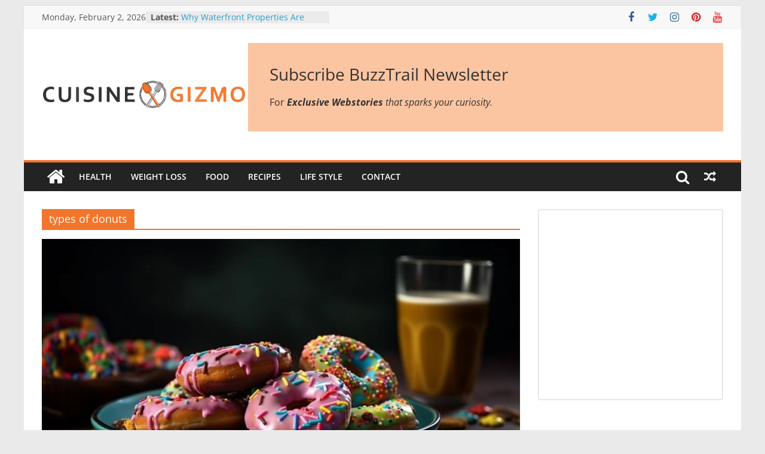

--- FILE ---
content_type: text/html; charset=UTF-8
request_url: https://cuisinegizmo.com/tag/types-of-donuts/
body_size: 14877
content:
<!DOCTYPE html>
<html lang="en-US" prefix="og: https://ogp.me/ns#">
<head>
	<meta name="msvalidate.01" content="0612304F77B4A9137E7FA8C3B76E62CC" />
	<meta name="p:domain_verify" content="553bd5684d206f5680559f896da40b34"/>
			<meta charset="UTF-8" />
		<meta name="viewport" content="width=device-width, initial-scale=1">
		<link rel="profile" href="https://gmpg.org/xfn/11" />
			<style>img:is([sizes="auto" i], [sizes^="auto," i]) { contain-intrinsic-size: 3000px 1500px }</style>
	
<!-- Search Engine Optimization by Rank Math - https://rankmath.com/ -->
<title>types of donuts - CuisineGizmo</title>
<meta name="robots" content="follow, noindex"/>
<meta property="og:locale" content="en_US" />
<meta property="og:type" content="article" />
<meta property="og:title" content="types of donuts - CuisineGizmo" />
<meta property="og:url" content="https://cuisinegizmo.com/tag/types-of-donuts/" />
<meta property="og:site_name" content="CuisineGizmo" />
<meta name="twitter:card" content="summary_large_image" />
<meta name="twitter:title" content="types of donuts - CuisineGizmo" />
<meta name="twitter:label1" content="Posts" />
<meta name="twitter:data1" content="1" />
<script type="application/ld+json" class="rank-math-schema">{"@context":"https://schema.org","@graph":[{"@type":"Person","@id":"https://cuisinegizmo.com/#person","name":"CuisineGizmo","image":{"@type":"ImageObject","@id":"https://cuisinegizmo.com/#logo","url":"https://cuisinegizmo.com/wp-content/uploads/2023/07/cuisine-gizmo-logo3-150x90.png","contentUrl":"https://cuisinegizmo.com/wp-content/uploads/2023/07/cuisine-gizmo-logo3-150x90.png","caption":"CuisineGizmo","inLanguage":"en-US"}},{"@type":"WebSite","@id":"https://cuisinegizmo.com/#website","url":"https://cuisinegizmo.com","name":"CuisineGizmo","publisher":{"@id":"https://cuisinegizmo.com/#person"},"inLanguage":"en-US"},{"@type":"CollectionPage","@id":"https://cuisinegizmo.com/tag/types-of-donuts/#webpage","url":"https://cuisinegizmo.com/tag/types-of-donuts/","name":"types of donuts - CuisineGizmo","isPartOf":{"@id":"https://cuisinegizmo.com/#website"},"inLanguage":"en-US"}]}</script>
<!-- /Rank Math WordPress SEO plugin -->

<link rel='dns-prefetch' href='//stats.wp.com' />
<link rel="alternate" type="application/rss+xml" title="CuisineGizmo &raquo; Feed" href="https://cuisinegizmo.com/feed/" />
<link rel="alternate" type="application/rss+xml" title="CuisineGizmo &raquo; Comments Feed" href="https://cuisinegizmo.com/comments/feed/" />
<link rel="alternate" type="application/rss+xml" title="CuisineGizmo &raquo; types of donuts Tag Feed" href="https://cuisinegizmo.com/tag/types-of-donuts/feed/" />
<link rel="alternate" type="application/rss+xml" title="CuisineGizmo &raquo; Stories Feed" href="https://cuisinegizmo.com/web-stories/feed/"><script type="text/javascript">
/* <![CDATA[ */
window._wpemojiSettings = {"baseUrl":"https:\/\/s.w.org\/images\/core\/emoji\/15.0.3\/72x72\/","ext":".png","svgUrl":"https:\/\/s.w.org\/images\/core\/emoji\/15.0.3\/svg\/","svgExt":".svg","source":{"concatemoji":"https:\/\/cuisinegizmo.com\/wp-includes\/js\/wp-emoji-release.min.js?ver=6.7.4"}};
/*! This file is auto-generated */
!function(i,n){var o,s,e;function c(e){try{var t={supportTests:e,timestamp:(new Date).valueOf()};sessionStorage.setItem(o,JSON.stringify(t))}catch(e){}}function p(e,t,n){e.clearRect(0,0,e.canvas.width,e.canvas.height),e.fillText(t,0,0);var t=new Uint32Array(e.getImageData(0,0,e.canvas.width,e.canvas.height).data),r=(e.clearRect(0,0,e.canvas.width,e.canvas.height),e.fillText(n,0,0),new Uint32Array(e.getImageData(0,0,e.canvas.width,e.canvas.height).data));return t.every(function(e,t){return e===r[t]})}function u(e,t,n){switch(t){case"flag":return n(e,"\ud83c\udff3\ufe0f\u200d\u26a7\ufe0f","\ud83c\udff3\ufe0f\u200b\u26a7\ufe0f")?!1:!n(e,"\ud83c\uddfa\ud83c\uddf3","\ud83c\uddfa\u200b\ud83c\uddf3")&&!n(e,"\ud83c\udff4\udb40\udc67\udb40\udc62\udb40\udc65\udb40\udc6e\udb40\udc67\udb40\udc7f","\ud83c\udff4\u200b\udb40\udc67\u200b\udb40\udc62\u200b\udb40\udc65\u200b\udb40\udc6e\u200b\udb40\udc67\u200b\udb40\udc7f");case"emoji":return!n(e,"\ud83d\udc26\u200d\u2b1b","\ud83d\udc26\u200b\u2b1b")}return!1}function f(e,t,n){var r="undefined"!=typeof WorkerGlobalScope&&self instanceof WorkerGlobalScope?new OffscreenCanvas(300,150):i.createElement("canvas"),a=r.getContext("2d",{willReadFrequently:!0}),o=(a.textBaseline="top",a.font="600 32px Arial",{});return e.forEach(function(e){o[e]=t(a,e,n)}),o}function t(e){var t=i.createElement("script");t.src=e,t.defer=!0,i.head.appendChild(t)}"undefined"!=typeof Promise&&(o="wpEmojiSettingsSupports",s=["flag","emoji"],n.supports={everything:!0,everythingExceptFlag:!0},e=new Promise(function(e){i.addEventListener("DOMContentLoaded",e,{once:!0})}),new Promise(function(t){var n=function(){try{var e=JSON.parse(sessionStorage.getItem(o));if("object"==typeof e&&"number"==typeof e.timestamp&&(new Date).valueOf()<e.timestamp+604800&&"object"==typeof e.supportTests)return e.supportTests}catch(e){}return null}();if(!n){if("undefined"!=typeof Worker&&"undefined"!=typeof OffscreenCanvas&&"undefined"!=typeof URL&&URL.createObjectURL&&"undefined"!=typeof Blob)try{var e="postMessage("+f.toString()+"("+[JSON.stringify(s),u.toString(),p.toString()].join(",")+"));",r=new Blob([e],{type:"text/javascript"}),a=new Worker(URL.createObjectURL(r),{name:"wpTestEmojiSupports"});return void(a.onmessage=function(e){c(n=e.data),a.terminate(),t(n)})}catch(e){}c(n=f(s,u,p))}t(n)}).then(function(e){for(var t in e)n.supports[t]=e[t],n.supports.everything=n.supports.everything&&n.supports[t],"flag"!==t&&(n.supports.everythingExceptFlag=n.supports.everythingExceptFlag&&n.supports[t]);n.supports.everythingExceptFlag=n.supports.everythingExceptFlag&&!n.supports.flag,n.DOMReady=!1,n.readyCallback=function(){n.DOMReady=!0}}).then(function(){return e}).then(function(){var e;n.supports.everything||(n.readyCallback(),(e=n.source||{}).concatemoji?t(e.concatemoji):e.wpemoji&&e.twemoji&&(t(e.twemoji),t(e.wpemoji)))}))}((window,document),window._wpemojiSettings);
/* ]]> */
</script>
<style id='wp-emoji-styles-inline-css' type='text/css'>

	img.wp-smiley, img.emoji {
		display: inline !important;
		border: none !important;
		box-shadow: none !important;
		height: 1em !important;
		width: 1em !important;
		margin: 0 0.07em !important;
		vertical-align: -0.1em !important;
		background: none !important;
		padding: 0 !important;
	}
</style>
<link rel='stylesheet' id='wp-block-library-css' href='https://cuisinegizmo.com/wp-includes/css/dist/block-library/style.min.css?ver=6.7.4' type='text/css' media='all' />
<style id='wp-block-library-theme-inline-css' type='text/css'>
.wp-block-audio :where(figcaption){color:#555;font-size:13px;text-align:center}.is-dark-theme .wp-block-audio :where(figcaption){color:#ffffffa6}.wp-block-audio{margin:0 0 1em}.wp-block-code{border:1px solid #ccc;border-radius:4px;font-family:Menlo,Consolas,monaco,monospace;padding:.8em 1em}.wp-block-embed :where(figcaption){color:#555;font-size:13px;text-align:center}.is-dark-theme .wp-block-embed :where(figcaption){color:#ffffffa6}.wp-block-embed{margin:0 0 1em}.blocks-gallery-caption{color:#555;font-size:13px;text-align:center}.is-dark-theme .blocks-gallery-caption{color:#ffffffa6}:root :where(.wp-block-image figcaption){color:#555;font-size:13px;text-align:center}.is-dark-theme :root :where(.wp-block-image figcaption){color:#ffffffa6}.wp-block-image{margin:0 0 1em}.wp-block-pullquote{border-bottom:4px solid;border-top:4px solid;color:currentColor;margin-bottom:1.75em}.wp-block-pullquote cite,.wp-block-pullquote footer,.wp-block-pullquote__citation{color:currentColor;font-size:.8125em;font-style:normal;text-transform:uppercase}.wp-block-quote{border-left:.25em solid;margin:0 0 1.75em;padding-left:1em}.wp-block-quote cite,.wp-block-quote footer{color:currentColor;font-size:.8125em;font-style:normal;position:relative}.wp-block-quote:where(.has-text-align-right){border-left:none;border-right:.25em solid;padding-left:0;padding-right:1em}.wp-block-quote:where(.has-text-align-center){border:none;padding-left:0}.wp-block-quote.is-large,.wp-block-quote.is-style-large,.wp-block-quote:where(.is-style-plain){border:none}.wp-block-search .wp-block-search__label{font-weight:700}.wp-block-search__button{border:1px solid #ccc;padding:.375em .625em}:where(.wp-block-group.has-background){padding:1.25em 2.375em}.wp-block-separator.has-css-opacity{opacity:.4}.wp-block-separator{border:none;border-bottom:2px solid;margin-left:auto;margin-right:auto}.wp-block-separator.has-alpha-channel-opacity{opacity:1}.wp-block-separator:not(.is-style-wide):not(.is-style-dots){width:100px}.wp-block-separator.has-background:not(.is-style-dots){border-bottom:none;height:1px}.wp-block-separator.has-background:not(.is-style-wide):not(.is-style-dots){height:2px}.wp-block-table{margin:0 0 1em}.wp-block-table td,.wp-block-table th{word-break:normal}.wp-block-table :where(figcaption){color:#555;font-size:13px;text-align:center}.is-dark-theme .wp-block-table :where(figcaption){color:#ffffffa6}.wp-block-video :where(figcaption){color:#555;font-size:13px;text-align:center}.is-dark-theme .wp-block-video :where(figcaption){color:#ffffffa6}.wp-block-video{margin:0 0 1em}:root :where(.wp-block-template-part.has-background){margin-bottom:0;margin-top:0;padding:1.25em 2.375em}
</style>
<link rel='stylesheet' id='mediaelement-css' href='https://cuisinegizmo.com/wp-includes/js/mediaelement/mediaelementplayer-legacy.min.css?ver=4.2.17' type='text/css' media='all' />
<link rel='stylesheet' id='wp-mediaelement-css' href='https://cuisinegizmo.com/wp-includes/js/mediaelement/wp-mediaelement.min.css?ver=6.7.4' type='text/css' media='all' />
<style id='jetpack-sharing-buttons-style-inline-css' type='text/css'>
.jetpack-sharing-buttons__services-list{display:flex;flex-direction:row;flex-wrap:wrap;gap:0;list-style-type:none;margin:5px;padding:0}.jetpack-sharing-buttons__services-list.has-small-icon-size{font-size:12px}.jetpack-sharing-buttons__services-list.has-normal-icon-size{font-size:16px}.jetpack-sharing-buttons__services-list.has-large-icon-size{font-size:24px}.jetpack-sharing-buttons__services-list.has-huge-icon-size{font-size:36px}@media print{.jetpack-sharing-buttons__services-list{display:none!important}}.editor-styles-wrapper .wp-block-jetpack-sharing-buttons{gap:0;padding-inline-start:0}ul.jetpack-sharing-buttons__services-list.has-background{padding:1.25em 2.375em}
</style>
<style id='rank-math-toc-block-style-inline-css' type='text/css'>
.wp-block-rank-math-toc-block nav ol{counter-reset:item}.wp-block-rank-math-toc-block nav ol li{display:block}.wp-block-rank-math-toc-block nav ol li:before{content:counters(item, ".") ". ";counter-increment:item}

</style>
<style id='rank-math-rich-snippet-style-inline-css' type='text/css'>
/*!
* Plugin:  Rank Math
* URL: https://rankmath.com/wordpress/plugin/seo-suite/
* Name:  rank-math-review-snippet.css
*/@-webkit-keyframes spin{0%{-webkit-transform:rotate(0deg)}100%{-webkit-transform:rotate(-360deg)}}@keyframes spin{0%{-webkit-transform:rotate(0deg)}100%{-webkit-transform:rotate(-360deg)}}@keyframes bounce{from{-webkit-transform:translateY(0px);transform:translateY(0px)}to{-webkit-transform:translateY(-5px);transform:translateY(-5px)}}@-webkit-keyframes bounce{from{-webkit-transform:translateY(0px);transform:translateY(0px)}to{-webkit-transform:translateY(-5px);transform:translateY(-5px)}}@-webkit-keyframes loading{0%{background-size:20% 50% ,20% 50% ,20% 50%}20%{background-size:20% 20% ,20% 50% ,20% 50%}40%{background-size:20% 100%,20% 20% ,20% 50%}60%{background-size:20% 50% ,20% 100%,20% 20%}80%{background-size:20% 50% ,20% 50% ,20% 100%}100%{background-size:20% 50% ,20% 50% ,20% 50%}}@keyframes loading{0%{background-size:20% 50% ,20% 50% ,20% 50%}20%{background-size:20% 20% ,20% 50% ,20% 50%}40%{background-size:20% 100%,20% 20% ,20% 50%}60%{background-size:20% 50% ,20% 100%,20% 20%}80%{background-size:20% 50% ,20% 50% ,20% 100%}100%{background-size:20% 50% ,20% 50% ,20% 50%}}:root{--rankmath-wp-adminbar-height: 0}#rank-math-rich-snippet-wrapper{overflow:hidden}#rank-math-rich-snippet-wrapper h5.rank-math-title{display:block;font-size:18px;line-height:1.4}#rank-math-rich-snippet-wrapper .rank-math-review-image{float:right;max-width:40%;margin-left:15px}#rank-math-rich-snippet-wrapper .rank-math-review-data{margin-bottom:15px}#rank-math-rich-snippet-wrapper .rank-math-total-wrapper{width:100%;padding:0 0 20px 0;float:left;clear:both;position:relative;-webkit-box-sizing:border-box;box-sizing:border-box}#rank-math-rich-snippet-wrapper .rank-math-total-wrapper .rank-math-total{border:0;display:block;margin:0;width:auto;float:left;text-align:left;padding:0;font-size:24px;line-height:1;font-weight:700;-webkit-box-sizing:border-box;box-sizing:border-box;overflow:hidden}#rank-math-rich-snippet-wrapper .rank-math-total-wrapper .rank-math-review-star{float:left;margin-left:15px;margin-top:5px;position:relative;z-index:99;line-height:1}#rank-math-rich-snippet-wrapper .rank-math-total-wrapper .rank-math-review-star .rank-math-review-result-wrapper{display:inline-block;white-space:nowrap;position:relative;color:#e7e7e7}#rank-math-rich-snippet-wrapper .rank-math-total-wrapper .rank-math-review-star .rank-math-review-result-wrapper .rank-math-review-result{position:absolute;top:0;left:0;overflow:hidden;white-space:nowrap;color:#ffbe01}#rank-math-rich-snippet-wrapper .rank-math-total-wrapper .rank-math-review-star .rank-math-review-result-wrapper i{font-size:18px;-webkit-text-stroke-width:1px;font-style:normal;padding:0 2px;line-height:inherit}#rank-math-rich-snippet-wrapper .rank-math-total-wrapper .rank-math-review-star .rank-math-review-result-wrapper i:before{content:"\2605"}body.rtl #rank-math-rich-snippet-wrapper .rank-math-review-image{float:left;margin-left:0;margin-right:15px}body.rtl #rank-math-rich-snippet-wrapper .rank-math-total-wrapper .rank-math-total{float:right}body.rtl #rank-math-rich-snippet-wrapper .rank-math-total-wrapper .rank-math-review-star{float:right;margin-left:0;margin-right:15px}body.rtl #rank-math-rich-snippet-wrapper .rank-math-total-wrapper .rank-math-review-star .rank-math-review-result{left:auto;right:0}@media screen and (max-width: 480px){#rank-math-rich-snippet-wrapper .rank-math-review-image{display:block;max-width:100%;width:100%;text-align:center;margin-right:0}#rank-math-rich-snippet-wrapper .rank-math-review-data{clear:both}}.clear{clear:both}

</style>
<link rel='stylesheet' id='affiliate-block-fontawesome-css' href='https://cuisinegizmo.com/wp-content/plugins/affiliatebooster-blocks/dist/assets/fontawesome/css/all.min.css?ver=1733297463' type='text/css' media='all' />
<style id='classic-theme-styles-inline-css' type='text/css'>
/*! This file is auto-generated */
.wp-block-button__link{color:#fff;background-color:#32373c;border-radius:9999px;box-shadow:none;text-decoration:none;padding:calc(.667em + 2px) calc(1.333em + 2px);font-size:1.125em}.wp-block-file__button{background:#32373c;color:#fff;text-decoration:none}
</style>
<style id='global-styles-inline-css' type='text/css'>
:root{--wp--preset--aspect-ratio--square: 1;--wp--preset--aspect-ratio--4-3: 4/3;--wp--preset--aspect-ratio--3-4: 3/4;--wp--preset--aspect-ratio--3-2: 3/2;--wp--preset--aspect-ratio--2-3: 2/3;--wp--preset--aspect-ratio--16-9: 16/9;--wp--preset--aspect-ratio--9-16: 9/16;--wp--preset--color--black: #000000;--wp--preset--color--cyan-bluish-gray: #abb8c3;--wp--preset--color--white: #ffffff;--wp--preset--color--pale-pink: #f78da7;--wp--preset--color--vivid-red: #cf2e2e;--wp--preset--color--luminous-vivid-orange: #ff6900;--wp--preset--color--luminous-vivid-amber: #fcb900;--wp--preset--color--light-green-cyan: #7bdcb5;--wp--preset--color--vivid-green-cyan: #00d084;--wp--preset--color--pale-cyan-blue: #8ed1fc;--wp--preset--color--vivid-cyan-blue: #0693e3;--wp--preset--color--vivid-purple: #9b51e0;--wp--preset--gradient--vivid-cyan-blue-to-vivid-purple: linear-gradient(135deg,rgba(6,147,227,1) 0%,rgb(155,81,224) 100%);--wp--preset--gradient--light-green-cyan-to-vivid-green-cyan: linear-gradient(135deg,rgb(122,220,180) 0%,rgb(0,208,130) 100%);--wp--preset--gradient--luminous-vivid-amber-to-luminous-vivid-orange: linear-gradient(135deg,rgba(252,185,0,1) 0%,rgba(255,105,0,1) 100%);--wp--preset--gradient--luminous-vivid-orange-to-vivid-red: linear-gradient(135deg,rgba(255,105,0,1) 0%,rgb(207,46,46) 100%);--wp--preset--gradient--very-light-gray-to-cyan-bluish-gray: linear-gradient(135deg,rgb(238,238,238) 0%,rgb(169,184,195) 100%);--wp--preset--gradient--cool-to-warm-spectrum: linear-gradient(135deg,rgb(74,234,220) 0%,rgb(151,120,209) 20%,rgb(207,42,186) 40%,rgb(238,44,130) 60%,rgb(251,105,98) 80%,rgb(254,248,76) 100%);--wp--preset--gradient--blush-light-purple: linear-gradient(135deg,rgb(255,206,236) 0%,rgb(152,150,240) 100%);--wp--preset--gradient--blush-bordeaux: linear-gradient(135deg,rgb(254,205,165) 0%,rgb(254,45,45) 50%,rgb(107,0,62) 100%);--wp--preset--gradient--luminous-dusk: linear-gradient(135deg,rgb(255,203,112) 0%,rgb(199,81,192) 50%,rgb(65,88,208) 100%);--wp--preset--gradient--pale-ocean: linear-gradient(135deg,rgb(255,245,203) 0%,rgb(182,227,212) 50%,rgb(51,167,181) 100%);--wp--preset--gradient--electric-grass: linear-gradient(135deg,rgb(202,248,128) 0%,rgb(113,206,126) 100%);--wp--preset--gradient--midnight: linear-gradient(135deg,rgb(2,3,129) 0%,rgb(40,116,252) 100%);--wp--preset--font-size--small: 13px;--wp--preset--font-size--medium: 20px;--wp--preset--font-size--large: 36px;--wp--preset--font-size--x-large: 42px;--wp--preset--spacing--20: 0.44rem;--wp--preset--spacing--30: 0.67rem;--wp--preset--spacing--40: 1rem;--wp--preset--spacing--50: 1.5rem;--wp--preset--spacing--60: 2.25rem;--wp--preset--spacing--70: 3.38rem;--wp--preset--spacing--80: 5.06rem;--wp--preset--shadow--natural: 6px 6px 9px rgba(0, 0, 0, 0.2);--wp--preset--shadow--deep: 12px 12px 50px rgba(0, 0, 0, 0.4);--wp--preset--shadow--sharp: 6px 6px 0px rgba(0, 0, 0, 0.2);--wp--preset--shadow--outlined: 6px 6px 0px -3px rgba(255, 255, 255, 1), 6px 6px rgba(0, 0, 0, 1);--wp--preset--shadow--crisp: 6px 6px 0px rgba(0, 0, 0, 1);}:where(.is-layout-flex){gap: 0.5em;}:where(.is-layout-grid){gap: 0.5em;}body .is-layout-flex{display: flex;}.is-layout-flex{flex-wrap: wrap;align-items: center;}.is-layout-flex > :is(*, div){margin: 0;}body .is-layout-grid{display: grid;}.is-layout-grid > :is(*, div){margin: 0;}:where(.wp-block-columns.is-layout-flex){gap: 2em;}:where(.wp-block-columns.is-layout-grid){gap: 2em;}:where(.wp-block-post-template.is-layout-flex){gap: 1.25em;}:where(.wp-block-post-template.is-layout-grid){gap: 1.25em;}.has-black-color{color: var(--wp--preset--color--black) !important;}.has-cyan-bluish-gray-color{color: var(--wp--preset--color--cyan-bluish-gray) !important;}.has-white-color{color: var(--wp--preset--color--white) !important;}.has-pale-pink-color{color: var(--wp--preset--color--pale-pink) !important;}.has-vivid-red-color{color: var(--wp--preset--color--vivid-red) !important;}.has-luminous-vivid-orange-color{color: var(--wp--preset--color--luminous-vivid-orange) !important;}.has-luminous-vivid-amber-color{color: var(--wp--preset--color--luminous-vivid-amber) !important;}.has-light-green-cyan-color{color: var(--wp--preset--color--light-green-cyan) !important;}.has-vivid-green-cyan-color{color: var(--wp--preset--color--vivid-green-cyan) !important;}.has-pale-cyan-blue-color{color: var(--wp--preset--color--pale-cyan-blue) !important;}.has-vivid-cyan-blue-color{color: var(--wp--preset--color--vivid-cyan-blue) !important;}.has-vivid-purple-color{color: var(--wp--preset--color--vivid-purple) !important;}.has-black-background-color{background-color: var(--wp--preset--color--black) !important;}.has-cyan-bluish-gray-background-color{background-color: var(--wp--preset--color--cyan-bluish-gray) !important;}.has-white-background-color{background-color: var(--wp--preset--color--white) !important;}.has-pale-pink-background-color{background-color: var(--wp--preset--color--pale-pink) !important;}.has-vivid-red-background-color{background-color: var(--wp--preset--color--vivid-red) !important;}.has-luminous-vivid-orange-background-color{background-color: var(--wp--preset--color--luminous-vivid-orange) !important;}.has-luminous-vivid-amber-background-color{background-color: var(--wp--preset--color--luminous-vivid-amber) !important;}.has-light-green-cyan-background-color{background-color: var(--wp--preset--color--light-green-cyan) !important;}.has-vivid-green-cyan-background-color{background-color: var(--wp--preset--color--vivid-green-cyan) !important;}.has-pale-cyan-blue-background-color{background-color: var(--wp--preset--color--pale-cyan-blue) !important;}.has-vivid-cyan-blue-background-color{background-color: var(--wp--preset--color--vivid-cyan-blue) !important;}.has-vivid-purple-background-color{background-color: var(--wp--preset--color--vivid-purple) !important;}.has-black-border-color{border-color: var(--wp--preset--color--black) !important;}.has-cyan-bluish-gray-border-color{border-color: var(--wp--preset--color--cyan-bluish-gray) !important;}.has-white-border-color{border-color: var(--wp--preset--color--white) !important;}.has-pale-pink-border-color{border-color: var(--wp--preset--color--pale-pink) !important;}.has-vivid-red-border-color{border-color: var(--wp--preset--color--vivid-red) !important;}.has-luminous-vivid-orange-border-color{border-color: var(--wp--preset--color--luminous-vivid-orange) !important;}.has-luminous-vivid-amber-border-color{border-color: var(--wp--preset--color--luminous-vivid-amber) !important;}.has-light-green-cyan-border-color{border-color: var(--wp--preset--color--light-green-cyan) !important;}.has-vivid-green-cyan-border-color{border-color: var(--wp--preset--color--vivid-green-cyan) !important;}.has-pale-cyan-blue-border-color{border-color: var(--wp--preset--color--pale-cyan-blue) !important;}.has-vivid-cyan-blue-border-color{border-color: var(--wp--preset--color--vivid-cyan-blue) !important;}.has-vivid-purple-border-color{border-color: var(--wp--preset--color--vivid-purple) !important;}.has-vivid-cyan-blue-to-vivid-purple-gradient-background{background: var(--wp--preset--gradient--vivid-cyan-blue-to-vivid-purple) !important;}.has-light-green-cyan-to-vivid-green-cyan-gradient-background{background: var(--wp--preset--gradient--light-green-cyan-to-vivid-green-cyan) !important;}.has-luminous-vivid-amber-to-luminous-vivid-orange-gradient-background{background: var(--wp--preset--gradient--luminous-vivid-amber-to-luminous-vivid-orange) !important;}.has-luminous-vivid-orange-to-vivid-red-gradient-background{background: var(--wp--preset--gradient--luminous-vivid-orange-to-vivid-red) !important;}.has-very-light-gray-to-cyan-bluish-gray-gradient-background{background: var(--wp--preset--gradient--very-light-gray-to-cyan-bluish-gray) !important;}.has-cool-to-warm-spectrum-gradient-background{background: var(--wp--preset--gradient--cool-to-warm-spectrum) !important;}.has-blush-light-purple-gradient-background{background: var(--wp--preset--gradient--blush-light-purple) !important;}.has-blush-bordeaux-gradient-background{background: var(--wp--preset--gradient--blush-bordeaux) !important;}.has-luminous-dusk-gradient-background{background: var(--wp--preset--gradient--luminous-dusk) !important;}.has-pale-ocean-gradient-background{background: var(--wp--preset--gradient--pale-ocean) !important;}.has-electric-grass-gradient-background{background: var(--wp--preset--gradient--electric-grass) !important;}.has-midnight-gradient-background{background: var(--wp--preset--gradient--midnight) !important;}.has-small-font-size{font-size: var(--wp--preset--font-size--small) !important;}.has-medium-font-size{font-size: var(--wp--preset--font-size--medium) !important;}.has-large-font-size{font-size: var(--wp--preset--font-size--large) !important;}.has-x-large-font-size{font-size: var(--wp--preset--font-size--x-large) !important;}
:where(.wp-block-post-template.is-layout-flex){gap: 1.25em;}:where(.wp-block-post-template.is-layout-grid){gap: 1.25em;}
:where(.wp-block-columns.is-layout-flex){gap: 2em;}:where(.wp-block-columns.is-layout-grid){gap: 2em;}
:root :where(.wp-block-pullquote){font-size: 1.5em;line-height: 1.6;}
</style>
<link rel='stylesheet' id='dashicons-css' href='https://cuisinegizmo.com/wp-includes/css/dashicons.min.css?ver=6.7.4' type='text/css' media='all' />
<link rel='stylesheet' id='everest-forms-general-css' href='https://cuisinegizmo.com/wp-content/plugins/everest-forms/assets/css/everest-forms.css?ver=3.0.6' type='text/css' media='all' />
<link rel='stylesheet' id='jquery-intl-tel-input-css' href='https://cuisinegizmo.com/wp-content/plugins/everest-forms/assets/css/intlTelInput.css?ver=3.0.6' type='text/css' media='all' />
<link rel='stylesheet' id='ez-toc-css' href='https://cuisinegizmo.com/wp-content/plugins/easy-table-of-contents/assets/css/screen.min.css?ver=2.0.69.1' type='text/css' media='all' />
<style id='ez-toc-inline-css' type='text/css'>
div#ez-toc-container .ez-toc-title {font-size: 150%;}div#ez-toc-container .ez-toc-title {font-weight: 900;}div#ez-toc-container ul li {font-size: 95%;}div#ez-toc-container ul li {font-weight: 500;}div#ez-toc-container nav ul ul li {font-size: 90%;}div#ez-toc-container {background: #f7e4dc;border: 1px solid #ddd;width: 100%;}div#ez-toc-container p.ez-toc-title , #ez-toc-container .ez_toc_custom_title_icon , #ez-toc-container .ez_toc_custom_toc_icon {color: #000000;}div#ez-toc-container ul.ez-toc-list a {color: #000000;}div#ez-toc-container ul.ez-toc-list a:hover {color: #2a6496;}div#ez-toc-container ul.ez-toc-list a:visited {color: #428bca;}
</style>
<link rel='stylesheet' id='colormag_style-css' href='https://cuisinegizmo.com/wp-content/themes/colormag-pro/style.css?ver=3.5.0' type='text/css' media='all' />
<style id='colormag_style-inline-css' type='text/css'>
.colormag-button, blockquote, button, input[type=reset], input[type=button], input[type=submit], .cm-home-icon.front_page_on, .cm-primary-nav a:hover, .cm-primary-nav ul li ul li a:hover, .cm-primary-nav ul li ul li:hover>a, .cm-primary-nav ul li.current-menu-ancestor>a, .cm-primary-nav ul li.current-menu-item ul li a:hover, .cm-primary-nav ul li.current-menu-item>a, .cm-primary-nav ul li.current_page_ancestor>a, .cm-primary-nav ul li.current_page_item>a, .cm-primary-nav ul li:hover>a, .cm-mobile-nav li a:hover, .colormag-header-classic .cm-primary-nav ul ul.sub-menu li:hover > a, .colormag-header-classic .cm-primary-nav ul ul.sub-menu li.current-menu-ancestor > a, .colormag-header-classic .cm-primary-nav ul ul.sub-menu li.current-menu-item > a, .colormag-header-clean #cm-primary-nav .cm-menu-toggle:hover, .cm-header .cm-mobile-nav li:hover > a, .cm-header .cm-mobile-nav li.current-page-ancestor > a, .cm-header .cm-mobile-nav li.current-menu-ancestor > a, .cm-header .cm-mobile-nav li.current-page-item > a, .cm-header .cm-mobile-nav li.current-menu-item > a, .cm-primary-nav ul li.focus > a, .colormag-header-classic .cm-primary-nav ul ul.sub-menu li.focus > a, .cm-mobile-nav .current-menu-item>a, .cm-mobile-nav .current_page_item>a, .colormag-header-clean .cm-mobile-nav li:hover > a, .colormag-header-clean .cm-mobile-nav li.current-page-ancestor > a, .colormag-header-clean .cm-mobile-nav li.current-menu-ancestor > a, .colormag-header-clean .cm-mobile-nav li.current-page-item > a, .colormag-header-clean .cm-mobile-nav li.current-menu-item > a, .fa.search-top:hover, .widget_featured_posts .article-content .above-entry-meta .cat-links a, .widget_call_to_action .btn--primary, .colormag-footer--classic .footer-widgets-area .widget-title span::before, .colormag-footer--classic-bordered .footer-widgets-area .widget-title span::before, .widget_featured_posts .widget-title span, .widget_featured_slider .slide-content .above-entry-meta .cat-links a, .widget_highlighted_posts .article-content .above-entry-meta .cat-links a, .category-slide-next, .category-slide-prev, .slide-next, .slide-prev, .tabbed-widget ul li, #content .wp-pagenavi .current,#content .wp-pagenavi a:hover, #secondary .widget-title span,#content .post .article-content .above-entry-meta .cat-links a, .page-header .page-title span, .entry-meta .post-format i, .format-link, .more-link, .infinite-scroll .tg-infinite-scroll, .no-more-post-text, .pagination span, .comments-area .comment-author-link span, .footer-widgets-area .widget-title span, .advertisement_above_footer .widget-title span, .error, #primary .widget-title span, .related-posts-wrapper.style-three .article-content .entry-title a:hover:before, .widget_slider_area .widget-title span, .widget_beside_slider .widget-title span, .top-full-width-sidebar .widget-title span, .wp-block-quote, .wp-block-quote.is-style-large, .wp-block-quote.has-text-align-right, .page-numbers .current{background-color:rgb(242,117,43);}a, .colormag-header-classic .cm-primary-nav ul li.current-menu-item > a, .colormag-header-classic .cm-primary-nav ul li.current_page_item > a, .colormag-header-classic .cm-primary-nav ul li:hover > a, .colormag-header-classic .cm-primary-nav ul li.focus > a .colormag-header-classic #cm-primary-nav .fa.search-top:hover, .colormag-header-classic #cm-primary-nav.cm-mobile-nav .cm-random-post a:hover .fa-random, .colormag-header-classic #cm-primary-nav.cm-primary-nav .cm-random-post a:hover .fa-random, .colormag-header-classic .breaking-news .newsticker a:hover, .dark-skin .colormag-header-classic #cm-primary-nav.cm-primary-nav .cm-home-icon:hover .fa, .byline a:hover, .comments a:hover, .edit-link a:hover, .posted-on a:hover, .social-links:not(.cm-header-actions .social-links) i.fa:hover, .tag-links a:hover, .colormag-header-clean .social-links li:hover i.fa, .colormag-header-classic .social-links li:hover i.fa, .colormag-header-clean .breaking-news .newsticker a:hover, .widget_featured_posts .article-content .entry-title a:hover, .widget_featured_slider .slide-content .below-entry-meta .byline a:hover, .widget_featured_slider .slide-content .below-entry-meta .comments a:hover, .widget_featured_slider .slide-content .below-entry-meta .posted-on a:hover, .widget_featured_slider .slide-content .entry-title a:hover, .widget_block_picture_news.widget_featured_posts .article-content .entry-title a:hover, .widget_highlighted_posts .article-content .below-entry-meta .byline a:hover, .widget_highlighted_posts .article-content .below-entry-meta .comments a:hover, .widget_highlighted_posts .article-content .below-entry-meta .posted-on a:hover, .widget_highlighted_posts .article-content .entry-title a:hover, i.fa-arrow-up, i.fa-arrow-down, .cm-site-title a, #content .post .article-content .entry-title a:hover, .entry-meta .byline i, .entry-meta .cat-links i, .entry-meta a, .post .entry-title a:hover, .search .entry-title a:hover, .entry-meta .comments-link a:hover, .entry-meta .edit-link a:hover, .entry-meta .posted-on a:hover, .entry-meta .tag-links a:hover, .single #content .tags a:hover, .count, .next a:hover, .previous a:hover, .related-posts-main-title .fa, .single-related-posts .article-content .entry-title a:hover, .pagination a span:hover, #content .comments-area a.comment-edit-link:hover, #content .comments-area a.comment-permalink:hover, #content .comments-area article header cite a:hover, .comments-area .comment-author-link a:hover, .comment .comment-reply-link:hover, .nav-next a, .nav-previous a, #colophon .footer-menu ul li a:hover, .footer-widgets-area a:hover, a#scroll-up i, .num-404, .related-posts-wrapper-flyout .entry-title a:hover, .human-diff-time .human-diff-time-display:hover, .mzb-featured-categories .mzb-post-title a, .mzb-tab-post .mzb-post-title a, .mzb-post-list .mzb-post-title a, .mzb-featured-posts .mzb-post-title a, .mzb-featured-categories .mzb-post-title a, .colormag-header-classic #cm-primary-nav .fa:hover{color:rgb(242,117,43);}#cm-primary-nav, .colormag-header-clean #cm-primary-nav .cm-row{border-top-color:rgb(242,117,43);}.colormag-header-classic #cm-primary-nav, colormag-header-classic .cm-primary-nav ul ul.sub-menu li:hover, .colormag-header-classic .cm-primary-nav ul > li:hover > a, .colormag-header-classic .cm-primary-nav ul > li.current-menu-item > a, .colormag-header-classic .cm-primary-nav ul > li.current-menu-ancestor > a, .colormag-header-classic .cm-primary-nav ul ul.sub-menu li:hover, .colormag-header-classic .cm-primary-nav ul ul.sub-menu li.current-menu-ancestor, .colormag-header-classic .cm-primary-nav ul ul.sub-menu li.current-menu-item, .colormag-header-classic .cm-primary-nav ul ul.sub-menu li.focus, colormag-header-classic .cm-primary-nav ul ul.sub-menu li.current-menu-ancestor, colormag-header-classic .cm-primary-nav ul ul.sub-menu li.current-menu-item, colormag-header-classic #cm-primary-nav .cm-menu-toggle:hover, colormag-header-classic #cm-primary-nav.cm-mobile-nav .cm-menu-toggle, colormag-header-classic .cm-primary-nav ul > li:hover > a, colormag-header-classic .cm-primary-nav ul > li.current-menu-item > a, colormag-header-classic .cm-primary-nav ul > li.current-menu-ancestor > a, .colormag-header-classic .cm-primary-nav ul li.focus > a, .pagination a span:hover{border-color:rgb(242,117,43);}.widget_featured_posts .widget-title, #secondary .widget-title, #tertiary .widget-title, .page-header .page-title, .footer-widgets-area .widget-title, .advertisement_above_footer .widget-title, #primary .widget-title, .widget_slider_area .widget-title, .widget_beside_slider .widget-title, .top-full-width-sidebar .widget-title, .colormag-header-clean--full-width #cm-primary-nav, .colormag-header-classic.colormag-header-classic--top #cm-primary-nav, .colormag-header-clean.colormag-header-clean--top #cm-primary-nav .cm-row{border-bottom-color:rgb(242,117,43);}.entry-content a, .mzb-featured-categories .mzb-post-title a, .mzb-tab-post .mzb-post-title a, .mzb-post-list .mzb-post-title a, .mzb-featured-posts .mzb-post-title a, .mzb-featured-categories .mzb-post-title a{color:rgb(242,117,43);}.post .entry-content a:hover, .mzb-featured-categories .mzb-post-title a:hover, .mzb-tab-post .mzb-post-title a:hover, .mzb-post-list .mzb-post-title a:hover, .mzb-featured-posts .mzb-post-title a:hover, .mzb-featured-categories .mzb-post-title a:hover{color:rgb(242,117,43);}#cm-primary-nav, .colormag-header-clean #cm-primary-nav .cm-row, .colormag-header-clean--full-width #cm-primary-nav{background-color:#232323;}.mzb-featured-posts, .mzb-social-icon, .mzb-featured-categories, .mzb-social-icons-insert{--color--light--primary:rgba(242,117,43,0.1);}body{--color--light--primary:rgb(242,117,43);--color--primary:rgb(242,117,43);}
</style>
<link rel='stylesheet' id='colormag-fontawesome-css' href='https://cuisinegizmo.com/wp-content/themes/colormag-pro/fontawesome/css/font-awesome.min.css?ver=3.5.0' type='text/css' media='all' />
<link rel='stylesheet' id='tablepress-default-css' href='https://cuisinegizmo.com/wp-content/plugins/tablepress/css/build/default.css?ver=3.0.1' type='text/css' media='all' />
<script type="text/javascript" src="https://cuisinegizmo.com/wp-includes/js/jquery/jquery.min.js?ver=3.7.1" id="jquery-core-js"></script>
<script type="text/javascript" src="https://cuisinegizmo.com/wp-includes/js/jquery/jquery-migrate.min.js?ver=3.4.1" id="jquery-migrate-js"></script>
<!--[if lte IE 8]>
<script type="text/javascript" src="https://cuisinegizmo.com/wp-content/themes/colormag-pro/js/html5shiv.min.js?ver=3.5.0" id="html5-js"></script>
<![endif]-->
<link rel="https://api.w.org/" href="https://cuisinegizmo.com/wp-json/" /><link rel="alternate" title="JSON" type="application/json" href="https://cuisinegizmo.com/wp-json/wp/v2/tags/568" /><link rel="EditURI" type="application/rsd+xml" title="RSD" href="https://cuisinegizmo.com/xmlrpc.php?rsd" />
<meta name="generator" content="WordPress 6.7.4" />
<meta name="generator" content="Everest Forms 3.0.6" />

		<!-- GA Google Analytics @ https://m0n.co/ga -->
		<script async src="https://www.googletagmanager.com/gtag/js?id=G-J7QV86XS22"></script>
		<script>
			window.dataLayer = window.dataLayer || [];
			function gtag(){dataLayer.push(arguments);}
			gtag('js', new Date());
			gtag('config', 'G-J7QV86XS22');
		</script>

		<style>img#wpstats{display:none}</style>
		<link rel="icon" href="https://cuisinegizmo.com/wp-content/uploads/2023/07/fevicon-cuisien-150x150.png" sizes="32x32" />
<link rel="icon" href="https://cuisinegizmo.com/wp-content/uploads/2023/07/fevicon-cuisien.png" sizes="192x192" />
<link rel="apple-touch-icon" href="https://cuisinegizmo.com/wp-content/uploads/2023/07/fevicon-cuisien.png" />
<meta name="msapplication-TileImage" content="https://cuisinegizmo.com/wp-content/uploads/2023/07/fevicon-cuisien.png" />
		<style type="text/css" id="wp-custom-css">
			#content .post .article-content .entry-title {
background-color:#f761005e;
	padding:10px;
	text-shadow:2px 2px 1px #FFF;
	font-weight:800;
}


h2.wp-block-heading {
background-color:#f761005e;
	padding:10px;
	font-weight:bold;
}

#content .post .single-title-above .entry-title {
	background-color:#f761005e;
	padding:10px;
	text-shadow:2px 2px 1px #FFF;
	font-weight:800;
}
.advertisement-class {
  background-color: #EBE4E2;
  padding: 10px;
	
}

.wp-block-image {
margin-top:1em;
}

.alsoread {
    background-color: #ffdeba;
    padding: 10px;
    font-weight: 800;
    font-size:20px;
    border-left:10px solid #f761005e;
}

.no-sidebar #primary {
width:100%;
}		</style>
		</head>

<body class="archive tag tag-types-of-donuts tag-568 wp-custom-logo wp-embed-responsive everest-forms-no-js  box-layout">

		<div id="page" class="hfeed site">
				<a class="skip-link screen-reader-text" href="#main">Skip to content</a>
				<header id="cm-masthead" class="cm-header">
				<div id="cm-header-container">
		
				<div class="cm-header-bar">
					<div class="cm-container ">
						<div class="cm-row">
							<div class="cm-header-bar__one">
									
		<div class="date-in-header">
			Monday, February 2, 2026		</div>

		
		<div class="breaking-news">
			<strong class="breaking-news-latest">
				Latest:			</strong>

			<ul class="newsticker">
									<li>
						<a href="https://cuisinegizmo.com/why-waterfront-properties-are-singapores-smartest-investment-in-2026/" title="Why Waterfront Properties Are Singapore&#8217;s Smartest Investment in 2026">
							Why Waterfront Properties Are Singapore&#8217;s Smartest Investment in 2026						</a>
					</li>
									<li>
						<a href="https://cuisinegizmo.com/how-to-start-online-gaming-at-home/" title="How to Start Online Gaming at Home: A Beginner’s Guide">
							How to Start Online Gaming at Home: A Beginner’s Guide						</a>
					</li>
									<li>
						<a href="https://cuisinegizmo.com/tips-for-millennials-looking-to-buy-a-home-in-singapore/" title="10 Tips For Millennials Looking To Buy A Home In Singapore!">
							10 Tips For Millennials Looking To Buy A Home In Singapore!						</a>
					</li>
									<li>
						<a href="https://cuisinegizmo.com/is-freehold-property-better-than-leasehold-in-singapore/" title="Is Freehold Property Better Than Leasehold in Singapore?">
							Is Freehold Property Better Than Leasehold in Singapore?						</a>
					</li>
									<li>
						<a href="https://cuisinegizmo.com/low-calorie-salad-recipe-ideas/" title="10 Low-Calorie Salad Recipe Ideas to Keep You Energized">
							10 Low-Calorie Salad Recipe Ideas to Keep You Energized						</a>
					</li>
							</ul>
		</div>

										</div>

								<div class="cm-header-bar__two">
									
		<div class="social-links">
			<ul>
				<li><a href="#" target="_blank"><i class="fa fa-facebook"></i></a></li><li><a href="#" target="_blank"><i class="fa fa-twitter"></i></a></li><li><a href="#" target="_blank"><i class="fa fa-instagram"></i></a></li><li><a href="#" target="_blank"><i class="fa fa-pinterest"></i></a></li><li><a href="#" target="_blank"><i class="fa fa-youtube"></i></a></li>			</ul>
		</div><!-- .social-links -->
										</div>
							</div>
						</div>
				</div>

				
		<div id="cm-header-1" class="cm-header-1">
			<div class="cm-container">
				<div class="cm-row">

					<div class="cm-header-col-1">
													<div id="cm-site-branding" class="cm-site-branding">
								<a href="https://cuisinegizmo.com/" class="custom-logo-link" rel="home"><img width="500" height="90" src="https://cuisinegizmo.com/wp-content/uploads/2023/07/cuisine-gizmo-logo3.png" class="custom-logo" alt="CuisineGizmo" decoding="async" srcset="" sizes="(max-width: 500px) 100vw, 500px" /></a>							</div><!-- #cm-site-branding -->
							
						<div id="cm-site-info" class="screen-reader-text">
															<h3 class="cm-site-title">
									<a href="https://cuisinegizmo.com/" title="CuisineGizmo" rel="home">CuisineGizmo</a>
								</h3>
							
															<p class="cm-site-description">
									Embrace Kitchen Like a Pro								</p><!-- .cm-site-description -->
													</div><!-- #cm-site-info -->
					</div><!-- .cm-header-col-1 -->

					<div class="cm-header-col-2">
													<div id="header-right-sidebar" class="clearfix">
								<aside id="block-62" class="widget widget_block clearfix">
<div class="wp-block-stackable-columns stk-block-columns stk-block stk-0bc3cd3 stk-block-background" data-block-id="0bc3cd3"><style>.stk-0bc3cd3{background-color:#fcc5a1 !important}.stk-0bc3cd3:before{background-color:#fcc5a1 !important}</style><div class="stk-row stk-inner-blocks stk-block-content stk-content-align stk-0bc3cd3-column">
<div class="wp-block-stackable-column stk-block-column stk-column stk-block stk-145ddf8" data-v="4" data-block-id="145ddf8"><style>@media screen and (min-width:768px){.stk-145ddf8{flex:1 1 calc(60% - var(--stk-column-gap,0px) * 1 / 2 ) !important}}</style><div class="stk-column-wrapper stk-block-column__content stk-container stk-145ddf8-container stk--no-background stk--no-padding"><div class="stk-block-content stk-inner-blocks stk-145ddf8-inner-blocks">
<h3>Subscribe BuzzTrail Newsletter</h3>
<p>For  <em><b>Exclusive  Webstories</b> that sparks your curiosity.</em> </p>
</div></div></div>



<div class="wp-block-stackable-column stk-block-column stk-column stk-block stk-dd758dd" data-v="4" data-block-id="dd758dd"><style>@media screen and (min-width:768px){.stk-dd758dd{flex:1 1 calc(40% - var(--stk-column-gap,0px) * 1 / 2 ) !important}}</style><div class="stk-column-wrapper stk-block-column__content stk-container stk-dd758dd-container stk--no-background stk--no-padding"><div class="stk-block-content stk-inner-blocks stk-dd758dd-inner-blocks">
<iframe src="https://embeds.beehiiv.com/fb3089dd-1cb0-49ee-8da3-e97e8cd6aad4?slim=true" data-test-id="beehiiv-embed" height="52" frameborder="0" scrolling="no" style="margin: 0; border-radius: 0px !important; background-color: transparent;"></iframe>
</div></div></div>
</div></div>
</aside>							</div>
												</div><!-- .cm-header-col-2 -->

				</div>
			</div>
		</div>

		
			<div id="cm-header-2" class="cm-header-2">
				<nav id="cm-primary-nav" class="cm-primary-nav">
					<div class="cm-container">
						<div class="cm-row">
							
								<div class="cm-home-icon">
									<a href="https://cuisinegizmo.com/"
									title="CuisineGizmo"
									>
										<i class="fa fa-home"></i>
									</a>
								</div>
							
															<div class="cm-header-actions">
									
		<div class="cm-random-post">
							<a href="https://cuisinegizmo.com/best-yoga-poses-for-individuals/" title="View a random post">
					<i class="fa fa-random"></i>
				</a>
					</div>

												<div class="cm-top-search">
											<i class="fa fa-search search-top"></i>
											<div class="search-form-top">
												
<form action="https://cuisinegizmo.com/" class="search-form searchform clearfix" method="get" role="search">

	<div class="search-wrap">
		<input type="search"
		       class="s field"
		       name="s"
		       value=""
		       placeholder="Search"
		/>

		<button class="search-icon" type="submit"></button>
	</div>

</form><!-- .searchform -->
											</div>
										</div>
																	</div>
							
							<p class="cm-menu-toggle"></p>
							<div class="cm-menu-primary-container"><ul id="menu-primary" class="menu"><li id="menu-item-51712" class="menu-item menu-item-type-custom menu-item-object-custom menu-item-51712"><a href="https://cuisinegizmo.com/category/food-health/health-food-health/">Health</a></li>
<li id="menu-item-63719" class="menu-item menu-item-type-custom menu-item-object-custom menu-item-63719"><a href="https://cuisinegizmo.com/category/food-health/weight-loss/">Weight Loss</a></li>
<li id="menu-item-51714" class="menu-item menu-item-type-custom menu-item-object-custom menu-item-51714"><a href="https://cuisinegizmo.com/category/food-health/food-food-health/">Food</a></li>
<li id="menu-item-51715" class="menu-item menu-item-type-custom menu-item-object-custom menu-item-51715"><a href="https://cuisinegizmo.com/category/food-health/recipes-food-health/">Recipes</a></li>
<li id="menu-item-63721" class="menu-item menu-item-type-custom menu-item-object-custom menu-item-63721"><a href="https://cuisinegizmo.com/category/lifestyle/">Life Style</a></li>
<li id="menu-item-51548" class="menu-item menu-item-type-post_type menu-item-object-page menu-item-51548"><a href="https://cuisinegizmo.com/contact-us/">Contact</a></li>
</ul></div>
						</div>
					</div>
				</nav>
			</div>

					</div><!-- #cm-header-container -->
				</header><!-- #cm-masthead -->
				<div id="main" class="clearfix">
				<div class="inner-wrap clearfix">
		

	<div id="primary">
		<div id="content" class="clearfix">
			
		<header class="page-header">
			
				<h1 class="page-title">
					<span>
						types of donuts					</span>
				</h1>
						</header><!-- .page-header -->

		
								<div class="article-container ">
					
<article id="post-4730"
	class=" post-4730 post type-post status-publish format-standard has-post-thumbnail hentry category-food-health category-food-food-health tag-donut-flavors tag-donut-types tag-dunkin-donut-flavor tag-gourmet-donuts tag-long-doughnuts tag-types-of-donuts tag-types-of-doughnuts"	>
	
				<div class="featured-image">
				<a href="https://cuisinegizmo.com/donut-types-you-must-try-these-flavors/" title="Donut Types: You Must Try These Flavors!">
					<img width="800" height="445" src="https://cuisinegizmo.com/wp-content/uploads/2021/09/Donut-Types-You-Must-Try-These-Flavors.jpg" class="attachment-colormag-featured-image size-colormag-featured-image wp-post-image" alt="Donut Types You Must Try These Flavors!" decoding="async" fetchpriority="high" srcset="https://cuisinegizmo.com/wp-content/uploads/2021/09/Donut-Types-You-Must-Try-These-Flavors.jpg 800w, https://cuisinegizmo.com/wp-content/uploads/2021/09/Donut-Types-You-Must-Try-These-Flavors-300x167.jpg 300w, https://cuisinegizmo.com/wp-content/uploads/2021/09/Donut-Types-You-Must-Try-These-Flavors-768x427.jpg 768w, https://cuisinegizmo.com/wp-content/uploads/2021/09/Donut-Types-You-Must-Try-These-Flavors-150x83.jpg 150w" sizes="(max-width: 800px) 100vw, 800px" />				</a>
							</div>

			
	<div class="article-content clearfix">
		<div class="above-entry-meta"><span class="cat-links"><a href="https://cuisinegizmo.com/category/food-health/"  rel="category tag">Food &amp; Health</a>&nbsp;<a href="https://cuisinegizmo.com/category/food-health/food-food-health/"  rel="category tag">Food</a>&nbsp;</span></div>
		<header class="entry-header">
			<h2 class="entry-title">
				<a href="https://cuisinegizmo.com/donut-types-you-must-try-these-flavors/" title="Donut Types: You Must Try These Flavors!">
				Donut Types: You Must Try These Flavors!				</a>
			</h2>
		</header>

		<div class="below-entry-meta "><span class="posted-on"><a href="https://cuisinegizmo.com/donut-types-you-must-try-these-flavors/" title="4:35 pm" rel="bookmark"><i class="fa fa-calendar-o"></i> <time class="entry-date published" datetime="2021-09-26T16:35:25+00:00">September 26, 2021</time><time class="updated" datetime="2023-11-21T11:32:17+00:00">November 21, 2023</time></a></span>		<span class="byline">
			<span class="author vcard">
				<i class="fa fa-user"></i>
				<a class="url fn n"
				href="https://cuisinegizmo.com/author/"
				title=""
				>
									</a>
			</span>
		</span>

		<span class="post-views"><i class="fa fa-eye"></i><span class="total-views">1640 Views</span></span><span class="tag-links"><i class="fa fa-tags"></i><a href="https://cuisinegizmo.com/tag/donut-flavors/" rel="tag">donut flavors</a>, <a href="https://cuisinegizmo.com/tag/donut-types/" rel="tag">donut types</a>, <a href="https://cuisinegizmo.com/tag/dunkin-donut-flavor/" rel="tag">dunkin donut flavor</a>, <a href="https://cuisinegizmo.com/tag/gourmet-donuts/" rel="tag">gourmet donuts</a>, <a href="https://cuisinegizmo.com/tag/long-doughnuts/" rel="tag">long doughnuts</a>, <a href="https://cuisinegizmo.com/tag/types-of-donuts/" rel="tag">types of donuts</a>, <a href="https://cuisinegizmo.com/tag/types-of-doughnuts/" rel="tag">types of doughnuts</a></span></div>
		<div
			class="entry-content clearfix">
							<p>In this article, You will get to know about different donut types. one can deny the fact that donuts are</p>

								<a class="more-link" title="Donut Types: You Must Try These Flavors!"
				href="https://cuisinegizmo.com/donut-types-you-must-try-these-flavors/">
					<span>Read more</span>
				</a>
								</div>
	</div>


	</article>
				</div> <!-- /.article-container -->

						</div><!-- #content -->

			</div><!-- #primary -->


<div id="secondary">
	
	<aside id="block-61" class="widget widget_block clearfix"><iframe loading="lazy" src="https://embeds.beehiiv.com/fb3089dd-1cb0-49ee-8da3-e97e8cd6aad4" data-test-id="beehiiv-embed" width="480" height="320" frameborder="0" scrolling="no" style="border-radius: 4px; border: 2px solid #e5e7eb; margin: 0; background-color: transparent;"></iframe></aside><aside id="block-60" class="widget widget_block clearfix"><div id="taboola-right-rail-thumbnails"></div>
<script type="text/javascript">
  window._taboola = window._taboola || [];
  _taboola.push({
    mode: 'thumbnails-rr',
    container: 'taboola-right-rail-thumbnails',
    placement: 'Right Rail Thumbnails',
    target_type: 'mix'
  });
</script></aside><aside id="text-3" class="widget widget_text clearfix"><h3 class="widget-title"><span>About Us</span></h3>			<div class="textwidget">
Cuisine Gizmo is a Professional Food and Travel Platform. Here we will provide you only interesting content, which you will like very much.
<br/>
<br/>
We’re dedicated to providing you the best of Food and Travel, with a focus on dependability and Daily Updates.
<br/>
We’re working to turn our passion for Food and Travel into a booming online website.</div>
		</aside><aside id="block-3" class="widget widget_block clearfix">
<div class="wp-block-group"><div class="wp-block-group__inner-container is-layout-flow wp-block-group-is-layout-flow">
<h2 class="wp-block-heading">Recent Posts</h2>



<p></p>


<ul class="wp-block-latest-posts__list wp-block-latest-posts"><li><a class="wp-block-latest-posts__post-title" href="https://cuisinegizmo.com/why-waterfront-properties-are-singapores-smartest-investment-in-2026/">Why Waterfront Properties Are Singapore&#8217;s Smartest Investment in 2026</a></li>
<li><a class="wp-block-latest-posts__post-title" href="https://cuisinegizmo.com/how-to-start-online-gaming-at-home/">How to Start Online Gaming at Home: A Beginner’s Guide</a></li>
<li><a class="wp-block-latest-posts__post-title" href="https://cuisinegizmo.com/tips-for-millennials-looking-to-buy-a-home-in-singapore/">10 Tips For Millennials Looking To Buy A Home In Singapore!</a></li>
<li><a class="wp-block-latest-posts__post-title" href="https://cuisinegizmo.com/is-freehold-property-better-than-leasehold-in-singapore/">Is Freehold Property Better Than Leasehold in Singapore?</a></li>
<li><a class="wp-block-latest-posts__post-title" href="https://cuisinegizmo.com/low-calorie-salad-recipe-ideas/">10 Low-Calorie Salad Recipe Ideas to Keep You Energized</a></li>
</ul></div></div>
</aside>
	</div>
		</div><!-- .inner-wrap -->
				</div><!-- #main -->
					<div class="advertisement_above_footer">
				<div class="inner-wrap">
					<aside id="block-63" class="widget widget_block clearfix">
<div class="wp-block-stackable-columns stk-block-columns stk-block stk-0bc3cd3 stk-block-background" data-block-id="0bc3cd3"><style>.stk-0bc3cd3{background-color:#fcc5a1 !important}.stk-0bc3cd3:before{background-color:#fcc5a1 !important}</style><div class="stk-row stk-inner-blocks stk-block-content stk-content-align stk-0bc3cd3-column">
<div class="wp-block-stackable-column stk-block-column stk-column stk-block stk-145ddf8" data-v="4" data-block-id="145ddf8"><style>@media screen and (min-width:768px){.stk-145ddf8{flex:1 1 calc(60% - var(--stk-column-gap,0px) * 1 / 2 ) !important}}</style><div class="stk-column-wrapper stk-block-column__content stk-container stk-145ddf8-container stk--no-background stk--no-padding"><div class="stk-block-content stk-inner-blocks stk-145ddf8-inner-blocks">
<h3>Subscribe BuzzTrail Newsletter</h3>
<p>For  <em><b>Exclusive  Webstories</b> that sparks your curiosity.</em> </p>
</div></div></div>



<div class="wp-block-stackable-column stk-block-column stk-column stk-block stk-dd758dd" data-v="4" data-block-id="dd758dd"><style>@media screen and (min-width:768px){.stk-dd758dd{flex:1 1 calc(40% - var(--stk-column-gap,0px) * 1 / 2 ) !important}}</style><div class="stk-column-wrapper stk-block-column__content stk-container stk-dd758dd-container stk--no-background stk--no-padding"><div class="stk-block-content stk-inner-blocks stk-dd758dd-inner-blocks">
<iframe src="https://embeds.beehiiv.com/fb3089dd-1cb0-49ee-8da3-e97e8cd6aad4?slim=true" data-test-id="beehiiv-embed" height="52" frameborder="0" scrolling="no" style="margin: 0; border-radius: 0px !important; background-color: transparent;"></iframe>
</div></div></div>
</div></div>
</aside>				</div>
			</div>
					<footer id="colophon" class="clearfix copyright-center ">
		
<div class="footer-widgets-wrapper">
	<div class="inner-wrap">
		<div class="footer-widgets-area clearfix">
			<div class="tg-upper-footer-widgets clearfix">
				<div class="footer_upper_widget_area tg-one-third">
					<aside id="nav_menu-6" class="widget widget_nav_menu clearfix"><h3 class="widget-title"><span>Useful Links</span></h3><div class="menu-useful-links-container"><ul id="menu-useful-links" class="menu"><li id="menu-item-51735" class="menu-item menu-item-type-post_type menu-item-object-page menu-item-51735"><a href="https://cuisinegizmo.com/disclaimer/">Disclaimer</a></li>
<li id="menu-item-51736" class="menu-item menu-item-type-post_type menu-item-object-page menu-item-51736"><a href="https://cuisinegizmo.com/privacy-policy-3/">Privacy Policy</a></li>
<li id="menu-item-51737" class="menu-item menu-item-type-post_type menu-item-object-page menu-item-51737"><a href="https://cuisinegizmo.com/t-c/">Terms of Service</a></li>
<li id="menu-item-51738" class="menu-item menu-item-type-post_type menu-item-object-page menu-item-51738"><a href="https://cuisinegizmo.com/about-us/">About us</a></li>
<li id="menu-item-51739" class="menu-item menu-item-type-post_type menu-item-object-page menu-item-51739"><a href="https://cuisinegizmo.com/cookie-policy/">Cookie Policy</a></li>
<li id="menu-item-51740" class="menu-item menu-item-type-post_type menu-item-object-page menu-item-51740"><a href="https://cuisinegizmo.com/correction-policy/">Correction Policy</a></li>
<li id="menu-item-51741" class="menu-item menu-item-type-post_type menu-item-object-page menu-item-51741"><a href="https://cuisinegizmo.com/complaint-redressal/">Complaint Redressal</a></li>
</ul></div></aside>				</div>
				<div class="footer_upper_widget_area tg-one-third">
					<aside id="nav_menu-7" class="widget widget_nav_menu clearfix"><h3 class="widget-title"><span>Categories</span></h3><div class="menu-categories-menu-container"><ul id="menu-categories-menu" class="menu"><li id="menu-item-63838" class="menu-item menu-item-type-taxonomy menu-item-object-category menu-item-63838"><a href="https://cuisinegizmo.com/category/food-health/food-food-health/">Food</a></li>
<li id="menu-item-63839" class="menu-item menu-item-type-taxonomy menu-item-object-category menu-item-63839"><a href="https://cuisinegizmo.com/category/food-health/health-food-health/">Health</a></li>
<li id="menu-item-63840" class="menu-item menu-item-type-taxonomy menu-item-object-category menu-item-63840"><a href="https://cuisinegizmo.com/category/food-health/weight-loss/">Weight Loss</a></li>
<li id="menu-item-63841" class="menu-item menu-item-type-taxonomy menu-item-object-category menu-item-63841"><a href="https://cuisinegizmo.com/category/food-health/recipes-food-health/">Recipes</a></li>
</ul></div></aside>				</div>
				<div class="footer_upper_widget_area tg-one-third tg-one-third-last">
					<aside id="text-9" class="widget widget_text clearfix"><h3 class="widget-title"><span>Disclaimer</span></h3>			<div class="textwidget">We displays advertisements, sponsored content, and affiliate links on our website. These advertisements and links are provided for your convenience and may generate income for the website. We strive to only promote products and services that align with our values and that we believe will be of interest to our readers. However, please note that Cuisine Gizmo is not responsible for the actions of the advertisers or the quality of the products or services they provide.</div>
		</aside>				</div>
			</div>

			<div class="tg-footer-main-widget">
				<div class="tg-first-footer-widget">
									</div>
			</div>

			<div class="tg-footer-other-widgets">
				<div class="tg-second-footer-widget">
									</div>
				<div class="tg-third-footer-widget">
									</div>
				<div class="tg-fourth-footer-widget">
									</div>
			</div>

			<div class="footer-full-width-sidebar inner-wrap clearfix">
							</div>
		</div>
	</div>
</div>
		<div class="footer-socket-wrapper clearfix">
			<div class="inner-wrap">
				<div class="footer-socket-area">
		
		<div class="footer-socket-right-section">
			
			<nav class="footer-menu clearfix">
							</nav>
		</div>

				<div class="footer-socket-left-section">
			<div class="copyright">Copyright © 2026 <a href="https://cuisinegizmo.com/" title="CuisineGizmo" ><span>CuisineGizmo</span></a>. All rights reserved.</div>		</div>
				</div><!-- .footer-socket-area -->
					</div><!-- .inner-wrap -->
		</div><!-- .footer-socket-wrapper -->
				</footer><!-- #colophon -->
					<a href="#cm-masthead" id="scroll-up"><i class="fa fa-chevron-up"></i></a>
					</div><!-- #page -->
		<script>requestAnimationFrame(() => document.body.classList.add( "stk--anim-init" ))</script>	<script type="text/javascript">
		var c = document.body.className;
		c = c.replace( /everest-forms-no-js/, 'everest-forms-js' );
		document.body.className = c;
	</script>
	<link rel='stylesheet' id='ugb-style-css-css' href='https://cuisinegizmo.com/wp-content/plugins/stackable-ultimate-gutenberg-blocks-premium/dist/frontend_blocks.css?ver=3.11.3' type='text/css' media='all' />
<style id='ugb-style-css-inline-css' type='text/css'>
:root {--stk-block-width-default-detected: 800px;}
</style>
<link rel='stylesheet' id='ugb-style-css-responsive-css' href='https://cuisinegizmo.com/wp-content/plugins/stackable-ultimate-gutenberg-blocks-premium/dist/frontend_blocks_responsive.css?ver=3.11.3' type='text/css' media='all' />
<link rel='stylesheet' id='ugb-style-css-premium-css' href='https://cuisinegizmo.com/wp-content/plugins/stackable-ultimate-gutenberg-blocks-premium/dist/frontend_blocks__premium_only.css?ver=3.11.3' type='text/css' media='all' />
<script type="text/javascript" id="wpil-frontend-script-js-extra">
/* <![CDATA[ */
var wpilFrontend = {"ajaxUrl":"\/wp-admin\/admin-ajax.php","postId":"568","postType":"term","openInternalInNewTab":"0","openExternalInNewTab":"0","disableClicks":"0","openLinksWithJS":"0","trackAllElementClicks":"0","clicksI18n":{"imageNoText":"Image in link: No Text","imageText":"Image Title: ","noText":"No Anchor Text Found"}};
/* ]]> */
</script>
<script type="text/javascript" src="https://cuisinegizmo.com/wp-content/plugins/link-whisper-premium/js/frontend.min.js?ver=1726673207" id="wpil-frontend-script-js"></script>
<script type="text/javascript" id="ez-toc-scroll-scriptjs-js-extra">
/* <![CDATA[ */
var eztoc_smooth_local = {"scroll_offset":"30","add_request_uri":""};
/* ]]> */
</script>
<script type="text/javascript" src="https://cuisinegizmo.com/wp-content/plugins/easy-table-of-contents/assets/js/smooth_scroll.min.js?ver=2.0.69.1" id="ez-toc-scroll-scriptjs-js"></script>
<script type="text/javascript" src="https://cuisinegizmo.com/wp-content/plugins/easy-table-of-contents/vendor/js-cookie/js.cookie.min.js?ver=2.2.1" id="ez-toc-js-cookie-js"></script>
<script type="text/javascript" src="https://cuisinegizmo.com/wp-content/plugins/easy-table-of-contents/vendor/sticky-kit/jquery.sticky-kit.min.js?ver=1.9.2" id="ez-toc-jquery-sticky-kit-js"></script>
<script type="text/javascript" id="ez-toc-js-js-extra">
/* <![CDATA[ */
var ezTOC = {"smooth_scroll":"1","visibility_hide_by_default":"","scroll_offset":"30","fallbackIcon":"<span class=\"\"><span class=\"eztoc-hide\" style=\"display:none;\">Toggle<\/span><span class=\"ez-toc-icon-toggle-span\"><svg style=\"fill: #000000;color:#000000\" xmlns=\"http:\/\/www.w3.org\/2000\/svg\" class=\"list-377408\" width=\"20px\" height=\"20px\" viewBox=\"0 0 24 24\" fill=\"none\"><path d=\"M6 6H4v2h2V6zm14 0H8v2h12V6zM4 11h2v2H4v-2zm16 0H8v2h12v-2zM4 16h2v2H4v-2zm16 0H8v2h12v-2z\" fill=\"currentColor\"><\/path><\/svg><svg style=\"fill: #000000;color:#000000\" class=\"arrow-unsorted-368013\" xmlns=\"http:\/\/www.w3.org\/2000\/svg\" width=\"10px\" height=\"10px\" viewBox=\"0 0 24 24\" version=\"1.2\" baseProfile=\"tiny\"><path d=\"M18.2 9.3l-6.2-6.3-6.2 6.3c-.2.2-.3.4-.3.7s.1.5.3.7c.2.2.4.3.7.3h11c.3 0 .5-.1.7-.3.2-.2.3-.5.3-.7s-.1-.5-.3-.7zM5.8 14.7l6.2 6.3 6.2-6.3c.2-.2.3-.5.3-.7s-.1-.5-.3-.7c-.2-.2-.4-.3-.7-.3h-11c-.3 0-.5.1-.7.3-.2.2-.3.5-.3.7s.1.5.3.7z\"\/><\/svg><\/span><\/span>","chamomile_theme_is_on":""};
/* ]]> */
</script>
<script type="text/javascript" src="https://cuisinegizmo.com/wp-content/plugins/easy-table-of-contents/assets/js/front.min.js?ver=2.0.69.1-1733297514" id="ez-toc-js-js"></script>
<script type="text/javascript" src="https://cuisinegizmo.com/wp-content/themes/colormag-pro/js/jquery.bxslider.min.js?ver=3.5.0" id="colormag-bxslider-js"></script>
<script type="text/javascript" src="https://cuisinegizmo.com/wp-content/themes/colormag-pro/js/sticky/jquery.sticky.min.js?ver=3.5.0" id="colormag-sticky-menu-js"></script>
<script type="text/javascript" src="https://cuisinegizmo.com/wp-content/themes/colormag-pro/js/news-ticker/jquery.newsTicker.min.js?ver=3.5.0" id="colormag-news-ticker-js"></script>
<script type="text/javascript" src="https://cuisinegizmo.com/wp-content/themes/colormag-pro/js/navigation.min.js?ver=3.5.0" id="colormag-navigation-js"></script>
<script type="text/javascript" src="https://cuisinegizmo.com/wp-content/themes/colormag-pro/js/fitvids/jquery.fitvids.min.js?ver=3.5.0" id="colormag-fitvids-js"></script>
<script type="text/javascript" src="https://cuisinegizmo.com/wp-content/themes/colormag-pro/js/theia-sticky-sidebar/theia-sticky-sidebar.min.js?ver=3.5.0" id="theia-sticky-sidebar-js"></script>
<script type="text/javascript" src="https://cuisinegizmo.com/wp-content/themes/colormag-pro/js/theia-sticky-sidebar/ResizeSensor.min.js?ver=3.5.0" id="ResizeSensor-js"></script>
<script type="text/javascript" src="https://cuisinegizmo.com/wp-content/themes/colormag-pro/js/skip-link-focus-fix.min.js?ver=3.5.0" id="colormag-skip-link-focus-fix-js"></script>
<script type="text/javascript" id="colormag-custom-js-extra">
/* <![CDATA[ */
var colormag_ticker_settings = {"breaking_news_slide_effect":"down","breaking_news_duration":"4000","breaking_news_speed":"1000"};
var colormag_load_more = {"tg_nonce":"d5c704189a","ajax_url":"https:\/\/cuisinegizmo.com\/wp-admin\/admin-ajax.php"};
/* ]]> */
</script>
<script type="text/javascript" src="https://cuisinegizmo.com/wp-content/themes/colormag-pro/js/colormag-custom.min.js?ver=3.5.0" id="colormag-custom-js"></script>
<script type="text/javascript" id="colormag-loadmore-js-extra">
/* <![CDATA[ */
var colormag_script_vars = {"no_more_posts":"No more post"};
/* ]]> */
</script>
<script type="text/javascript" src="https://cuisinegizmo.com/wp-content/themes/colormag-pro/js/loadmore.min.js?ver=3.5.0" id="colormag-loadmore-js"></script>
<script type="text/javascript" src="https://stats.wp.com/e-202606.js" id="jetpack-stats-js" data-wp-strategy="defer"></script>
<script type="text/javascript" id="jetpack-stats-js-after">
/* <![CDATA[ */
_stq = window._stq || [];
_stq.push([ "view", JSON.parse("{\"v\":\"ext\",\"blog\":\"217892553\",\"post\":\"0\",\"tz\":\"0\",\"srv\":\"cuisinegizmo.com\",\"j\":\"1:14.1\"}") ]);
_stq.push([ "clickTrackerInit", "217892553", "0" ]);
/* ]]> */
</script>
<script type="text/javascript" id="ugb-block-frontend-js-js-extra">
/* <![CDATA[ */
var stackable = {"restUrl":"https:\/\/cuisinegizmo.com\/wp-json\/","i18n":[]};
/* ]]> */
</script>

<script defer src="https://static.cloudflareinsights.com/beacon.min.js/vcd15cbe7772f49c399c6a5babf22c1241717689176015" integrity="sha512-ZpsOmlRQV6y907TI0dKBHq9Md29nnaEIPlkf84rnaERnq6zvWvPUqr2ft8M1aS28oN72PdrCzSjY4U6VaAw1EQ==" data-cf-beacon='{"version":"2024.11.0","token":"f4fa087be3ae4834bb99efe57117c3c0","r":1,"server_timing":{"name":{"cfCacheStatus":true,"cfEdge":true,"cfExtPri":true,"cfL4":true,"cfOrigin":true,"cfSpeedBrain":true},"location_startswith":null}}' crossorigin="anonymous"></script>
</body>
</html>
